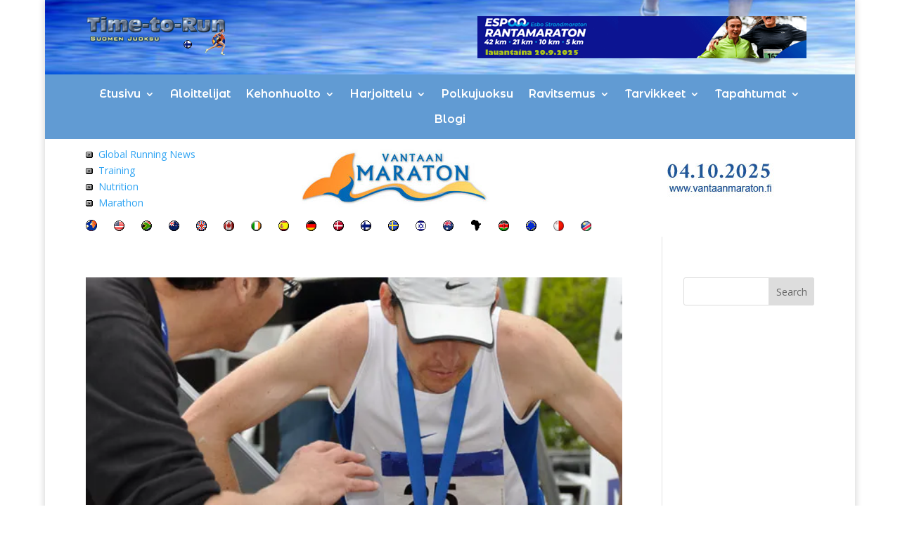

--- FILE ---
content_type: text/html; charset=utf-8
request_url: https://www.google.com/recaptcha/api2/aframe
body_size: 266
content:
<!DOCTYPE HTML><html><head><meta http-equiv="content-type" content="text/html; charset=UTF-8"></head><body><script nonce="95qieGf5thfaoF4fqxXh7w">/** Anti-fraud and anti-abuse applications only. See google.com/recaptcha */ try{var clients={'sodar':'https://pagead2.googlesyndication.com/pagead/sodar?'};window.addEventListener("message",function(a){try{if(a.source===window.parent){var b=JSON.parse(a.data);var c=clients[b['id']];if(c){var d=document.createElement('img');d.src=c+b['params']+'&rc='+(localStorage.getItem("rc::a")?sessionStorage.getItem("rc::b"):"");window.document.body.appendChild(d);sessionStorage.setItem("rc::e",parseInt(sessionStorage.getItem("rc::e")||0)+1);localStorage.setItem("rc::h",'1763910439460');}}}catch(b){}});window.parent.postMessage("_grecaptcha_ready", "*");}catch(b){}</script></body></html>